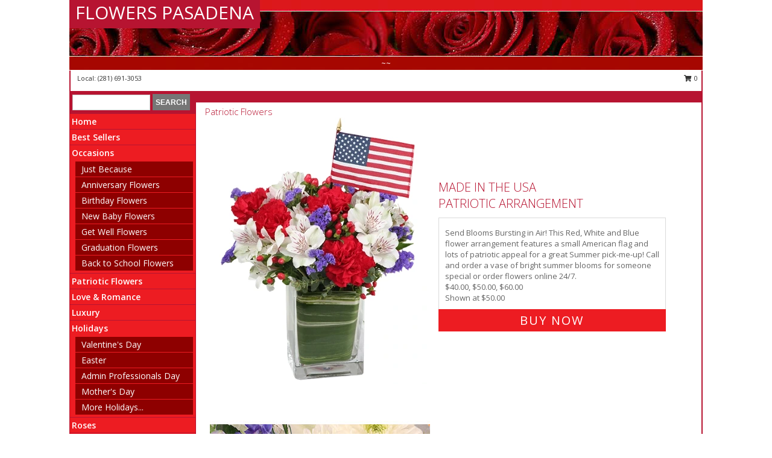

--- FILE ---
content_type: text/html; charset=UTF-8
request_url: https://www.flowerspasadenatexas.com/patriotic-flowers
body_size: 14669
content:
		<!DOCTYPE html>
		<html xmlns="http://www.w3.org/1999/xhtml" xml:lang="en" lang="en" xmlns:fb="http://www.facebook.com/2008/fbml">
		<head>
			<title>Order patriotic arrangements with FLOWERS PASADENA - Pasadena, TX</title>
            <meta http-equiv="Content-Type" content="text/html; charset=UTF-8" />
            <meta name="description" content = "Patriotic arrangements are perfect for any occasion. Whether it&amp;#039;s a patriotic holiday or just showing appreciation, send a red, white and blue flower arrangement today.


Patriotic Flowers from FLOWERS PASADENA in Pasadena, TX" />
            <meta name="keywords" content = "Patriotic Flowers, FLOWERS PASADENA, Pasadena, TX, TX, patriotic flowers, Red white and blue arrangements, veterans day" />

            <meta property="og:title" content="FLOWERS PASADENA" />
            <meta property="og:description" content="Patriotic arrangements are perfect for any occasion. Whether it&amp;#039;s a patriotic holiday or just showing appreciation, send a red, white and blue flower arrangement today.


Patriotic Flowers from FLOWERS PASADENA in Pasadena, TX" />
            <meta property="og:type" content="company" />
            <meta property="og:url" content="https://www.flowerspasadenatexas.com/patriotic-flowers" />
            <meta property="og:site_name" content="FLOWERS PASADENA" >
            <meta property="og:image" content="">
            <meta property="og:image:secure_url" content="" >
            <meta property="fb:admins" content="1379470747" />
            <meta name="viewport" content="width=device-width, initial-scale=1">
            <link rel="apple-touch-icon" href="https://cdn.myfsn.com/myfsn/images/touch-icons/apple-touch-icon.png" />
            <link rel="apple-touch-icon" sizes="120x120" href="https://cdn.myfsn.com/myfsn/images/touch-icons/apple-touch-icon-120x120.png" />
            <link rel="apple-touch-icon" sizes="152x152" href="https://cdn.myfsn.com/myfsn/images/touch-icons/apple-touch-icon-152x152.png" />
            <link rel="apple-touch-icon" sizes="167x167" href="https://cdn.myfsn.com/myfsn/images/touch-icons/apple-touch-icon-167x167.png" />
            <link rel="apple-touch-icon" sizes="180x180" href="https://cdn.myfsn.com/myfsn/images/touch-icons/apple-touch-icon-180x180.png" />
            <link rel="icon" sizes="192x192" href="https://cdn.myfsn.com/myfsn/images/touch-icons/touch-icon-192x192.png">
			<link href="https://fonts.googleapis.com/css?family=Open+Sans:300,400,600&display=swap" rel="stylesheet" media="print" onload="this.media='all'; this.onload=null;" type="text/css">
			<link href="https://cdn.myfsn.com/js/jquery/slicknav/slicknav.min.css" rel="stylesheet" media="print" onload="this.media='all'; this.onload=null;" type="text/css">
			<link href="https://cdn.myfsn.com/js/jquery/jquery-ui-1.13.1-myfsn/jquery-ui.min.css" rel="stylesheet" media="print" onload="this.media='all'; this.onload=null;" type="text/css">
			<link href="https://cdn.myfsn.com/css/myfsn/base.css?v=191" rel="stylesheet" type="text/css">
			            <link rel="stylesheet" href="https://cdnjs.cloudflare.com/ajax/libs/font-awesome/5.15.4/css/all.min.css" media="print" onload="this.media='all'; this.onload=null;" type="text/css" integrity="sha384-DyZ88mC6Up2uqS4h/KRgHuoeGwBcD4Ng9SiP4dIRy0EXTlnuz47vAwmeGwVChigm" crossorigin="anonymous">
            <link href="https://cdn.myfsn.com/css/myfsn/templates/standard/standard.css.php?v=191&color=bright-red" rel="stylesheet" type="text/css" />            <link href="https://cdn.myfsn.com/css/myfsn/stylesMobile.css.php?v=191&solidColor1=535353&solidColor2=535353&pattern=&multiColor=0&color=bright-red&template=standardTemplate" rel="stylesheet" type="text/css" media="(max-width: 974px)">

            <link rel="stylesheet" href="https://cdn.myfsn.com/js/myfsn/front-end-dist/assets/layout-classic-Cq4XolPY.css" />
<link rel="modulepreload" href="https://cdn.myfsn.com/js/myfsn/front-end-dist/assets/layout-classic-V2NgZUhd.js" />
<script type="module" src="https://cdn.myfsn.com/js/myfsn/front-end-dist/assets/layout-classic-V2NgZUhd.js"></script>

            			<link rel="canonical" href="https://www.flowerspasadenatexas.com/patriotic-flowers" />
			<script type="text/javascript" src="https://cdn.myfsn.com/js/jquery/jquery-3.6.0.min.js"></script>
                            <script type="text/javascript" src="https://cdn.myfsn.com/js/jquery/jquery-migrate-3.3.2.min.js"></script>
            
            <script defer type="text/javascript" src="https://cdn.myfsn.com/js/jquery/jquery-ui-1.13.1-myfsn/jquery-ui.min.js"></script>
            <script> jQuery.noConflict(); $j = jQuery; </script>
            <script>
                var _gaq = _gaq || [];
            </script>

			<script type="text/javascript" src="https://cdn.myfsn.com/js/jquery/slicknav/jquery.slicknav.min.js"></script>
			<script defer type="text/javascript" src="https://cdn.myfsn.com/js/myfsnProductInfo.js?v=191"></script>

        <!-- Upgraded to XHR based Google Analytics Code -->
                <script async src="https://www.googletagmanager.com/gtag/js?id=G-860D5MGE70"></script>
        <script>
            window.dataLayer = window.dataLayer || [];
            function gtag(){dataLayer.push(arguments);}
            gtag('js', new Date());

                            gtag('config', 'G-860D5MGE70');
                                gtag('config', 'G-EMLZ5PGJB1');
                        </script>
                    <script>
				function toggleHolidays(){
					$j(".hiddenHoliday").toggle();
				}
				
				function ping_url(a) {
					try { $j.ajax({ url: a, type: 'POST' }); }
					catch(ex) { }
					return true;
				}
				
				$j(function(){
					$j(".cartCount").append($j(".shoppingCartLink>a").text());
				});

			</script>
            <script type="text/javascript">
    (function(c,l,a,r,i,t,y){
        c[a]=c[a]||function(){(c[a].q=c[a].q||[]).push(arguments)};
        t=l.createElement(r);t.async=1;t.src="https://www.clarity.ms/tag/"+i;
        y=l.getElementsByTagName(r)[0];y.parentNode.insertBefore(t,y);
    })(window, document, "clarity", "script", "mmpujx64gs");
</script>            <script type="application/ld+json">{"@context":"https:\/\/schema.org","@type":"LocalBusiness","@id":"https:\/\/www.flowerspasadenatexas.com","name":"FLOWERS PASADENA","telephone":"2816913053","email":"btxmink@gmail.com","url":"https:\/\/www.flowerspasadenatexas.com","priceRange":"35 - 700","address":{"@type":"PostalAddress","addressLocality":"Pasadena","addressRegion":"TX","postalCode":"77501","addressCountry":"USA"},"image":"https:\/\/cdn.atwilltech.com\/myfsn\/images\/touch-icons\/touch-icon-192x192.png","openingHoursSpecification":[{"@type":"OpeningHoursSpecification","dayOfWeek":"Monday","opens":"09:00:00","closes":"16:00:00"},{"@type":"OpeningHoursSpecification","dayOfWeek":"Tuesday","opens":"09:00:00","closes":"16:00:00"},{"@type":"OpeningHoursSpecification","dayOfWeek":"Wednesday","opens":"09:00:00","closes":"16:00:00"},{"@type":"OpeningHoursSpecification","dayOfWeek":"Thursday","opens":"09:00:00","closes":"16:00:00"},{"@type":"OpeningHoursSpecification","dayOfWeek":"Friday","opens":"09:00:00","closes":"16:00:00"},{"@type":"OpeningHoursSpecification","dayOfWeek":"Saturday","opens":"09:00:00","closes":"12:00:00"},{"@type":"OpeningHoursSpecification","dayOfWeek":"Sunday","opens":"00:00","closes":"00:00"}],"specialOpeningHoursSpecification":[],"areaServed":{"@type":"Place","name":["Channelview","Deer Park","Friendswood","Galena Park","Houston","La Porte","League City","Pasadena","Pearland","South Houston","Webster"]}}</script>            <script type="application/ld+json">{"@context":"https:\/\/schema.org","@type":"Service","serviceType":"Website Only","provider":{"@type":"LocalBusiness","@id":"https:\/\/www.flowerspasadenatexas.com"}}</script>            <script type="application/ld+json">{"@context":"https:\/\/schema.org","@type":"BreadcrumbList","name":"Site Map","itemListElement":[{"@type":"ListItem","position":1,"item":{"name":"Home","@id":"https:\/\/www.flowerspasadenatexas.com\/"}},{"@type":"ListItem","position":2,"item":{"name":"Best Sellers","@id":"https:\/\/www.flowerspasadenatexas.com\/best-sellers.php"}},{"@type":"ListItem","position":3,"item":{"name":"Occasions","@id":"https:\/\/www.flowerspasadenatexas.com\/all_occasions.php"}},{"@type":"ListItem","position":4,"item":{"name":"Just Because","@id":"https:\/\/www.flowerspasadenatexas.com\/any_occasion.php"}},{"@type":"ListItem","position":5,"item":{"name":"Anniversary Flowers","@id":"https:\/\/www.flowerspasadenatexas.com\/anniversary.php"}},{"@type":"ListItem","position":6,"item":{"name":"Birthday Flowers","@id":"https:\/\/www.flowerspasadenatexas.com\/birthday.php"}},{"@type":"ListItem","position":7,"item":{"name":"New Baby Flowers","@id":"https:\/\/www.flowerspasadenatexas.com\/new_baby.php"}},{"@type":"ListItem","position":8,"item":{"name":"Get Well Flowers","@id":"https:\/\/www.flowerspasadenatexas.com\/get_well.php"}},{"@type":"ListItem","position":9,"item":{"name":"Graduation Flowers","@id":"https:\/\/www.flowerspasadenatexas.com\/graduation-flowers"}},{"@type":"ListItem","position":10,"item":{"name":"Back to School Flowers","@id":"https:\/\/www.flowerspasadenatexas.com\/back-to-school-flowers"}},{"@type":"ListItem","position":11,"item":{"name":"Patriotic Flowers","@id":"https:\/\/www.flowerspasadenatexas.com\/patriotic-flowers"}},{"@type":"ListItem","position":12,"item":{"name":"Love & Romance","@id":"https:\/\/www.flowerspasadenatexas.com\/love-romance"}},{"@type":"ListItem","position":13,"item":{"name":"Luxury","@id":"https:\/\/www.flowerspasadenatexas.com\/luxury"}},{"@type":"ListItem","position":14,"item":{"name":"Holidays","@id":"https:\/\/www.flowerspasadenatexas.com\/holidays.php"}},{"@type":"ListItem","position":15,"item":{"name":"Valentine's Day","@id":"https:\/\/www.flowerspasadenatexas.com\/valentines-day-flowers.php"}},{"@type":"ListItem","position":16,"item":{"name":"Easter","@id":"https:\/\/www.flowerspasadenatexas.com\/easter-flowers.php"}},{"@type":"ListItem","position":17,"item":{"name":"Admin Professionals Day","@id":"https:\/\/www.flowerspasadenatexas.com\/admin-professionals-day-flowers.php"}},{"@type":"ListItem","position":18,"item":{"name":"Mother's Day","@id":"https:\/\/www.flowerspasadenatexas.com\/mothers-day-flowers.php"}},{"@type":"ListItem","position":19,"item":{"name":"Father's Day","@id":"https:\/\/www.flowerspasadenatexas.com\/fathers-day-flowers.php"}},{"@type":"ListItem","position":20,"item":{"name":"Rosh Hashanah","@id":"https:\/\/www.flowerspasadenatexas.com\/rosh-hashanah.php"}},{"@type":"ListItem","position":21,"item":{"name":"Grandparents Day","@id":"https:\/\/www.flowerspasadenatexas.com\/grandparents-day-flowers.php"}},{"@type":"ListItem","position":22,"item":{"name":"Thanksgiving (CAN)","@id":"https:\/\/www.flowerspasadenatexas.com\/thanksgiving-flowers-can.php"}},{"@type":"ListItem","position":23,"item":{"name":"National Boss Day","@id":"https:\/\/www.flowerspasadenatexas.com\/national-boss-day"}},{"@type":"ListItem","position":24,"item":{"name":"Sweetest Day","@id":"https:\/\/www.flowerspasadenatexas.com\/holidays.php\/sweetest-day"}},{"@type":"ListItem","position":25,"item":{"name":"Halloween","@id":"https:\/\/www.flowerspasadenatexas.com\/halloween-flowers.php"}},{"@type":"ListItem","position":26,"item":{"name":"Thanksgiving (USA)","@id":"https:\/\/www.flowerspasadenatexas.com\/thanksgiving-flowers-usa.php"}},{"@type":"ListItem","position":27,"item":{"name":"Christmas","@id":"https:\/\/www.flowerspasadenatexas.com\/christmas-flowers.php"}},{"@type":"ListItem","position":28,"item":{"name":"Roses","@id":"https:\/\/www.flowerspasadenatexas.com\/roses.php"}},{"@type":"ListItem","position":29,"item":{"name":"Sympathy Flowers","@id":"https:\/\/www.flowerspasadenatexas.com\/sympathy-flowers"}},{"@type":"ListItem","position":30,"item":{"name":"Funeral Flowers","@id":"https:\/\/www.flowerspasadenatexas.com\/sympathy.php"}},{"@type":"ListItem","position":31,"item":{"name":"Cremation and Memorial","@id":"https:\/\/www.flowerspasadenatexas.com\/sympathy-flowers\/cremation-and-memorial"}},{"@type":"ListItem","position":32,"item":{"name":"Casket Flowers","@id":"https:\/\/www.flowerspasadenatexas.com\/sympathy-flowers\/casket-flowers"}},{"@type":"ListItem","position":33,"item":{"name":"Standing Sprays & Wreaths","@id":"https:\/\/www.flowerspasadenatexas.com\/sympathy-flowers\/standing-sprays"}},{"@type":"ListItem","position":34,"item":{"name":"Sympathy Arrangements","@id":"https:\/\/www.flowerspasadenatexas.com\/sympathy-flowers\/sympathy-arrangements"}},{"@type":"ListItem","position":35,"item":{"name":"For The Home","@id":"https:\/\/www.flowerspasadenatexas.com\/sympathy-flowers\/for-the-home"}},{"@type":"ListItem","position":36,"item":{"name":"Plants","@id":"https:\/\/www.flowerspasadenatexas.com\/plants.php"}},{"@type":"ListItem","position":37,"item":{"name":"Seasonal","@id":"https:\/\/www.flowerspasadenatexas.com\/seasonal.php"}},{"@type":"ListItem","position":38,"item":{"name":"Winter Flowers","@id":"https:\/\/www.flowerspasadenatexas.com\/winter-flowers.php"}},{"@type":"ListItem","position":39,"item":{"name":"Spring Flowers","@id":"https:\/\/www.flowerspasadenatexas.com\/spring-flowers.php"}},{"@type":"ListItem","position":40,"item":{"name":"Summer Flowers","@id":"https:\/\/www.flowerspasadenatexas.com\/summer-flowers.php"}},{"@type":"ListItem","position":41,"item":{"name":"Fall Flowers","@id":"https:\/\/www.flowerspasadenatexas.com\/fall-flowers.php"}},{"@type":"ListItem","position":42,"item":{"name":"Modern\/Tropical Designs","@id":"https:\/\/www.flowerspasadenatexas.com\/high-styles"}},{"@type":"ListItem","position":43,"item":{"name":"Wedding Flowers","@id":"https:\/\/www.flowerspasadenatexas.com\/wedding-flowers"}},{"@type":"ListItem","position":44,"item":{"name":"Wedding Bouquets","@id":"https:\/\/www.flowerspasadenatexas.com\/wedding-bouquets"}},{"@type":"ListItem","position":45,"item":{"name":"Wedding Party Flowers","@id":"https:\/\/www.flowerspasadenatexas.com\/wedding-party-flowers"}},{"@type":"ListItem","position":46,"item":{"name":"Ceremony Flowers","@id":"https:\/\/www.flowerspasadenatexas.com\/ceremony-flowers"}},{"@type":"ListItem","position":47,"item":{"name":"Reception Flowers","@id":"https:\/\/www.flowerspasadenatexas.com\/reception-flowers"}},{"@type":"ListItem","position":48,"item":{"name":"Prom Flowers","@id":"https:\/\/www.flowerspasadenatexas.com\/prom-flowers"}},{"@type":"ListItem","position":49,"item":{"name":"Corsages","@id":"https:\/\/www.flowerspasadenatexas.com\/prom-flowers\/corsages"}},{"@type":"ListItem","position":50,"item":{"name":"Boutonnieres","@id":"https:\/\/www.flowerspasadenatexas.com\/prom-flowers\/boutonnieres"}},{"@type":"ListItem","position":51,"item":{"name":"Hairpieces & Handheld Bouquets","@id":"https:\/\/www.flowerspasadenatexas.com\/prom-flowers\/hairpieces-handheld-bouquets"}},{"@type":"ListItem","position":52,"item":{"name":"En Espa\u00f1ol","@id":"https:\/\/www.flowerspasadenatexas.com\/en-espanol.php"}},{"@type":"ListItem","position":53,"item":{"name":"About Us","@id":"https:\/\/www.flowerspasadenatexas.com\/about_us.php"}},{"@type":"ListItem","position":54,"item":{"name":"Reviews","@id":"https:\/\/www.flowerspasadenatexas.com\/reviews.php"}},{"@type":"ListItem","position":55,"item":{"name":"Custom Orders","@id":"https:\/\/www.flowerspasadenatexas.com\/custom_orders.php"}},{"@type":"ListItem","position":56,"item":{"name":"Special Offers","@id":"https:\/\/www.flowerspasadenatexas.com\/special_offers.php"}},{"@type":"ListItem","position":57,"item":{"name":"Contact Us","@id":"https:\/\/www.flowerspasadenatexas.com\/contact_us.php"}},{"@type":"ListItem","position":58,"item":{"name":"Flower Delivery","@id":"https:\/\/www.flowerspasadenatexas.com\/flower-delivery.php"}},{"@type":"ListItem","position":59,"item":{"name":"Funeral Home Flower Delivery","@id":"https:\/\/www.flowerspasadenatexas.com\/funeral-home-delivery.php"}},{"@type":"ListItem","position":60,"item":{"name":"Hospital Flower Delivery","@id":"https:\/\/www.flowerspasadenatexas.com\/hospital-delivery.php"}},{"@type":"ListItem","position":61,"item":{"name":"Site Map","@id":"https:\/\/www.flowerspasadenatexas.com\/site_map.php"}},{"@type":"ListItem","position":62,"item":{"name":"COVID-19-Update","@id":"https:\/\/www.flowerspasadenatexas.com\/covid-19-update"}},{"@type":"ListItem","position":63,"item":{"name":"Pricing & Substitution Policy","@id":"https:\/\/www.flowerspasadenatexas.com\/pricing-substitution-policy"}}]}</script>		</head>
		<body>
        		<div id="wrapper" class="js-nav-popover-boundary">
        <button onclick="window.location.href='#content'" class="skip-link">Skip to Main Content</button>
		<div style="font-size:22px;padding-top:1rem;display:none;" class='topMobileLink topMobileLeft'>
			<a style="text-decoration:none;display:block; height:45px;" onclick="return ping_url('/request/trackPhoneClick.php?clientId=650664&number=2816913053');" href="tel:+1-281-691-3053">
				<span style="vertical-align: middle;" class="fas fa-mobile fa-2x"></span>
					<span>(281) 691-3053</span>
			</a>
		</div>
		<div style="font-size:22px;padding-top:1rem;display:none;" class='topMobileLink topMobileRight'>
			<a href="#" onclick="$j('.shoppingCartLink').submit()" role="button" class='hoverLink' aria-label="View Items in Cart" style='font-weight: normal;
				text-decoration: none; font-size:22px;display:block; height:45px;'>
				<span style='padding-right:15px;' class='fa fa-shopping-cart fa-lg' aria-hidden='true'></span>
                <span class='cartCount' style='text-transform: none;'></span>
            </a>
		</div>
        <header><div class='socHeaderMsg'></div>		<div id="header">
			<div id="flowershopInfo">
				<div id="infoText">
					<h1 id="title"><a tabindex="1" href="https://www.flowerspasadenatexas.com">FLOWERS PASADENA</a></h1>
				</div>
			</div>
			<div id="tagline">~~</div>
		</div>	<div style="clear:both"></div>
		<div id="address">
		            <div style="float: right">
                <form class="shoppingCartLink" action="https://www.flowerspasadenatexas.com/Shopping_Cart.php" method="post" style="display:inline-block;">
                <input type="hidden" name="cartId" value="">
                <input type="hidden" name="sessionId" value="">
                <input type="hidden" name="shop_id" value="2816913053">
                <input type="hidden" name="order_src" value="">
                <input type="hidden" name="url_promo" value="">
                    <a href="#" class="shoppingCartText" onclick="$j('.shoppingCartLink').submit()" role="button" aria-label="View Items in Cart">
                    <span class="fa fa-shopping-cart fa-fw" aria-hidden="true"></span>
                    0                    </a>
                </form>
            </div>
                    <div style="float:left;">
                        <span>&nbsp Local: </span>        <a  class="phoneNumberLink" href='tel: +1-281-691-3053' aria-label="Call local number: +1-281-691-3053"
            onclick="return ping_url('/request/trackPhoneClick.php?clientId=650664&number=2816913053');" >
            (281) 691-3053        </a>
                    </div>
				<div style="clear:both"></div>
		</div>
		<div style="clear:both"></div>
		</header>			<div class="contentNavWrapper">
			<div id="navigation">
								<div class="navSearch">
										<form action="https://www.flowerspasadenatexas.com/search_site.php" method="get" role="search" aria-label="Product">
						<input type="text" class="myFSNSearch" aria-label="Product Search" title='Product Search' name="myFSNSearch" value="" >
						<input type="submit" value="SEARCH">
					</form>
									</div>
								<div style="clear:both"></div>
                <nav aria-label="Site">
                    <ul id="mainMenu">
                    <li class="hideForFull">
                        <a class='mobileDialogLink' onclick="return ping_url('/request/trackPhoneClick.php?clientId=650664&number=2816913053');" href="tel:+1-281-691-3053">
                            <span style="vertical-align: middle;" class="fas fa-mobile fa-2x"></span>
                            <span>(281) 691-3053</span>
                        </a>
                    </li>
                    <li class="hideForFull">
                        <div class="mobileNavSearch">
                                                        <form id="mobileSearchForm" action="https://www.flowerspasadenatexas.com/search_site.php" method="get" role="search" aria-label="Product">
                                <input type="text" title='Product Search' aria-label="Product Search" class="myFSNSearch" name="myFSNSearch">
                                <img style="width:32px;display:inline-block;vertical-align:middle;cursor:pointer" src="https://cdn.myfsn.com/myfsn/images/mag-glass.png" alt="search" onclick="$j('#mobileSearchForm').submit()">
                            </form>
                                                    </div>
                    </li>

                    <li><a href="https://www.flowerspasadenatexas.com/" title="Home" style="text-decoration: none;">Home</a></li><li><a href="https://www.flowerspasadenatexas.com/best-sellers.php" title="Best Sellers" style="text-decoration: none;">Best Sellers</a></li><li><a href="https://www.flowerspasadenatexas.com/all_occasions.php" title="Occasions" style="text-decoration: none;">Occasions</a><ul><li><a href="https://www.flowerspasadenatexas.com/any_occasion.php" title="Just Because">Just Because</a></li>
<li><a href="https://www.flowerspasadenatexas.com/anniversary.php" title="Anniversary Flowers">Anniversary Flowers</a></li>
<li><a href="https://www.flowerspasadenatexas.com/birthday.php" title="Birthday Flowers">Birthday Flowers</a></li>
<li><a href="https://www.flowerspasadenatexas.com/new_baby.php" title="New Baby Flowers">New Baby Flowers</a></li>
<li><a href="https://www.flowerspasadenatexas.com/get_well.php" title="Get Well Flowers">Get Well Flowers</a></li>
<li><a href="https://www.flowerspasadenatexas.com/graduation-flowers" title="Graduation Flowers">Graduation Flowers</a></li>
<li><a href="https://www.flowerspasadenatexas.com/back-to-school-flowers" title="Back to School Flowers">Back to School Flowers</a></li>
</ul></li><li><a href="https://www.flowerspasadenatexas.com/patriotic-flowers" title="Patriotic Flowers" style="text-decoration: none;">Patriotic Flowers</a></li><li><a href="https://www.flowerspasadenatexas.com/love-romance" title="Love & Romance" style="text-decoration: none;">Love & Romance</a></li><li><a href="https://www.flowerspasadenatexas.com/luxury" title="Luxury" style="text-decoration: none;">Luxury</a></li><li><a href="https://www.flowerspasadenatexas.com/holidays.php" title="Holidays" style="text-decoration: none;">Holidays</a><ul><li><a href="https://www.flowerspasadenatexas.com/valentines-day-flowers.php" title="Valentine's Day">Valentine's Day</a></li>
<li><a href="https://www.flowerspasadenatexas.com/easter-flowers.php" title="Easter">Easter</a></li>
<li><a href="https://www.flowerspasadenatexas.com/admin-professionals-day-flowers.php" title="Admin Professionals Day">Admin Professionals Day</a></li>
<li><a href="https://www.flowerspasadenatexas.com/mothers-day-flowers.php" title="Mother's Day">Mother's Day</a></li>
<li><a role='button' name='holidays' href='javascript:' onclick='toggleHolidays()' title="Holidays">More Holidays...</a></li>
<li class="hiddenHoliday"><a href="https://www.flowerspasadenatexas.com/fathers-day-flowers.php"  title="Father's Day">Father's Day</a></li>
<li class="hiddenHoliday"><a href="https://www.flowerspasadenatexas.com/rosh-hashanah.php"  title="Rosh Hashanah">Rosh Hashanah</a></li>
<li class="hiddenHoliday"><a href="https://www.flowerspasadenatexas.com/grandparents-day-flowers.php"  title="Grandparents Day">Grandparents Day</a></li>
<li class="hiddenHoliday"><a href="https://www.flowerspasadenatexas.com/thanksgiving-flowers-can.php"  title="Thanksgiving (CAN)">Thanksgiving (CAN)</a></li>
<li class="hiddenHoliday"><a href="https://www.flowerspasadenatexas.com/national-boss-day"  title="National Boss Day">National Boss Day</a></li>
<li class="hiddenHoliday"><a href="https://www.flowerspasadenatexas.com/holidays.php/sweetest-day"  title="Sweetest Day">Sweetest Day</a></li>
<li class="hiddenHoliday"><a href="https://www.flowerspasadenatexas.com/halloween-flowers.php"  title="Halloween">Halloween</a></li>
<li class="hiddenHoliday"><a href="https://www.flowerspasadenatexas.com/thanksgiving-flowers-usa.php"  title="Thanksgiving (USA)">Thanksgiving (USA)</a></li>
<li class="hiddenHoliday"><a href="https://www.flowerspasadenatexas.com/christmas-flowers.php"  title="Christmas">Christmas</a></li>
</ul></li><li><a href="https://www.flowerspasadenatexas.com/roses.php" title="Roses" style="text-decoration: none;">Roses</a></li><li><a href="https://www.flowerspasadenatexas.com/sympathy-flowers" title="Sympathy Flowers" style="text-decoration: none;">Sympathy Flowers</a><ul><li><a href="https://www.flowerspasadenatexas.com/sympathy.php" title="Funeral Flowers">Funeral Flowers</a></li>
<li><a href="https://www.flowerspasadenatexas.com/sympathy-flowers/cremation-and-memorial" title="Cremation and Memorial">Cremation and Memorial</a></li>
<li><a href="https://www.flowerspasadenatexas.com/sympathy-flowers/casket-flowers" title="Casket Flowers">Casket Flowers</a></li>
<li><a href="https://www.flowerspasadenatexas.com/sympathy-flowers/standing-sprays" title="Standing Sprays & Wreaths">Standing Sprays & Wreaths</a></li>
<li><a href="https://www.flowerspasadenatexas.com/sympathy-flowers/sympathy-arrangements" title="Sympathy Arrangements">Sympathy Arrangements</a></li>
<li><a href="https://www.flowerspasadenatexas.com/sympathy-flowers/for-the-home" title="For The Home">For The Home</a></li>
</ul></li><li><a href="https://www.flowerspasadenatexas.com/plants.php" title="Plants" style="text-decoration: none;">Plants</a></li><li><a href="https://www.flowerspasadenatexas.com/seasonal.php" title="Seasonal" style="text-decoration: none;">Seasonal</a><ul><li><a href="https://www.flowerspasadenatexas.com/winter-flowers.php" title="Winter Flowers">Winter Flowers</a></li>
<li><a href="https://www.flowerspasadenatexas.com/spring-flowers.php" title="Spring Flowers">Spring Flowers</a></li>
<li><a href="https://www.flowerspasadenatexas.com/summer-flowers.php" title="Summer Flowers">Summer Flowers</a></li>
<li><a href="https://www.flowerspasadenatexas.com/fall-flowers.php" title="Fall Flowers">Fall Flowers</a></li>
</ul></li><li><a href="https://www.flowerspasadenatexas.com/high-styles" title="Modern/Tropical Designs" style="text-decoration: none;">Modern/Tropical Designs</a></li><li><a href="https://www.flowerspasadenatexas.com/wedding-flowers" title="Wedding Flowers" style="text-decoration: none;">Wedding Flowers</a></li><li><a href="https://www.flowerspasadenatexas.com/wedding-bouquets" title="Wedding Bouquets" style="text-decoration: none;">Wedding Bouquets</a></li><li><a href="https://www.flowerspasadenatexas.com/wedding-party-flowers" title="Wedding Party Flowers" style="text-decoration: none;">Wedding Party Flowers</a></li><li><a href="https://www.flowerspasadenatexas.com/ceremony-flowers" title="Ceremony Flowers" style="text-decoration: none;">Ceremony Flowers</a></li><li><a href="https://www.flowerspasadenatexas.com/reception-flowers" title="Reception Flowers" style="text-decoration: none;">Reception Flowers</a></li><li><a href="https://www.flowerspasadenatexas.com/prom-flowers" title="Prom Flowers" style="text-decoration: none;">Prom Flowers</a><ul><li><a href="https://www.flowerspasadenatexas.com/prom-flowers/corsages" title="Corsages">Corsages</a></li>
<li><a href="https://www.flowerspasadenatexas.com/prom-flowers/boutonnieres" title="Boutonnieres">Boutonnieres</a></li>
<li><a href="https://www.flowerspasadenatexas.com/prom-flowers/hairpieces-handheld-bouquets" title="Hairpieces & Handheld Bouquets">Hairpieces & Handheld Bouquets</a></li>
</ul></li><li><a href="https://www.flowerspasadenatexas.com/en-espanol.php" title="En Español" style="text-decoration: none;">En Español</a></li><li><a href="https://www.flowerspasadenatexas.com/about_us.php" title="About Us" style="text-decoration: none;">About Us</a></li><li><a href="https://www.flowerspasadenatexas.com/custom_orders.php" title="Custom Orders" style="text-decoration: none;">Custom Orders</a></li><li><a href="https://www.flowerspasadenatexas.com/covid-19-update" title="COVID-19-Update" style="text-decoration: none;">COVID-19-Update</a></li><li><a href="https://www.flowerspasadenatexas.com/pricing-substitution-policy" title="Pricing & Substitution Policy" style="text-decoration: none;">Pricing & Substitution Policy</a></li>                    </ul>
                </nav>
			<div style='margin-top:10px;margin-bottom:10px'></div></div><br>    <style>
        .visually-hidden:not(:focus):not(:active) {
            border: 0;
            clip: rect(0, 0, 0, 0);
            height: 1px;
            margin: -1px;
            overflow: hidden;
            padding: 0;
            position: absolute;
            white-space: nowrap;
            width: 1px;
        }
    </style>
    <main id="content">
        <div id="pageTitle">Patriotic Flowers</div>

        <section aria-label="Product Set" class="productWrapper"><h2 class="visually-hidden">Product Set</h2><div style="text-align: center"><script type="application/ld+json">{"@context":"https:\/\/schema.org","@type":"Product","name":"MADE IN THE USA","brand":{"@type":"Brand","name":"FLOWERS PASADENA"},"image":"https:\/\/cdn.myfsn.com\/flowerdatabase\/m\/made-in-the-usa-patriotic-arrangement.300.webp","description":"Send Blooms Bursting in Air! This Red, White and Blue flower arrangement features a small American flag and lots of patriotic appeal for a great Summer pick-me-up! Call and order a vase of bright summer blooms for someone special or order flowers online 24\/7.","mpn":"VA0082011","sku":"VA0082011","offers":[{"@type":"AggregateOffer","lowPrice":"40.00","highPrice":"60.00","priceCurrency":"USD","offerCount":"1"},{"@type":"Offer","price":"40.00","url":"60.00","priceCurrency":"USD","availability":"https:\/\/schema.org\/InStock","priceValidUntil":"2100-12-31"}]}</script>                <!-- Begin Feature -->
                                <div style="clear:both"></div>
                <div class="feature">
                    <a href="https://www.flowerspasadenatexas.com/product/va0082011/made-in-the-usa" aria-label="View Made In The USA Patriotic Arrangement Info">
                        <div class="premiumFeatureFrame" style="position:relative;"><img
                                    src="https://cdn.myfsn.com/flowerdatabase/m/made-in-the-usa-patriotic-arrangement.365.webp"
                                                                            width="365"
                                        height="442"
                                                                        alt="Made In The USA Patriotic Arrangement in Pasadena, TX | FLOWERS PASADENA"
                                    title="Made In The USA Patriotic Arrangement in Pasadena, TX | FLOWERS PASADENA"/>
                        </div>
                    </a>
                    <script type="application/ld+json">{"@context":"https:\/\/schema.org","@type":"Product","name":"MADE IN THE USA","brand":{"@type":"Brand","name":"FLOWERS PASADENA"},"image":"https:\/\/cdn.myfsn.com\/flowerdatabase\/m\/made-in-the-usa-patriotic-arrangement.300.webp","description":"Send Blooms Bursting in Air! This Red, White and Blue flower arrangement features a small American flag and lots of patriotic appeal for a great Summer pick-me-up! Call and order a vase of bright summer blooms for someone special or order flowers online 24\/7.","mpn":"VA0082011","sku":"VA0082011","offers":[{"@type":"AggregateOffer","lowPrice":"40.00","highPrice":"60.00","priceCurrency":"USD","offerCount":"1"},{"@type":"Offer","price":"40.00","url":"60.00","priceCurrency":"USD","availability":"https:\/\/schema.org\/InStock","priceValidUntil":"2100-12-31"}]}</script>                    <div class="productInfo" style="z-index:2">
                        <div role="heading" aria-level="3" aria-label="Featured Product: Made In The USA Patriotic Arrangement">
                            <div class="title"
                                 style="margin-bottom: 0;">Made In The USA</div>
                            <div class="title" style="margin-top: 0;">Patriotic Arrangement</div>
                        </div>

                        <div class="featuredText">Send Blooms Bursting in Air! This Red, White and Blue flower arrangement features a small American flag and lots of patriotic appeal for a great Summer pick-me-up! Call and order a vase of bright summer blooms for someone special or order flowers online 24/7.                                                            <div style="text-align:left">
                                    <span class='priceString'>$40.00, $50.00, $60.00<br/>Shown at $50.00</span>                                </div>
                                                    </div>
                        <div class="mobileFeature">
                                                        <span class="shownAtString">Shown at $50.00                            </span>
                                                        <div class="mobileFeatureUrgeToBuy">
                                                        </div>
                        </div>
                        <div class="button" style="z-index:0">
                                                            <a class="featureButton adaOnHoverFeatureBackgroundColor adaButtonTextColor"
                                   style="outline-offset: -10px;"
                                   aria-label="Buy Made In The USA Patriotic Arrangement for $50.00"
                                   href="https://www.flowerspasadenatexas.com/Add_Product.php?strPhotoID=VA0082011&amp;price_selected=2&amp;page_id=1058">Buy Now</a>
                                                        </div>
                    </div>
                </div>
            <script type="application/ld+json">{"@context":"https:\/\/schema.org","@type":"Product","name":"PATRIOTIC ARRANGEMENT","brand":{"@type":"Brand","name":"FLOWERS PASADENA"},"image":"https:\/\/cdn.myfsn.com\/flowerdatabase\/p\/patriotic-arrangement-designers-choice-DC3010321.300.jpg","description":"These beautiful flowers are sure to bring fireworks to any celebration! Our designers will create something that embodies the pride and joy of the American spirit. Let freedom ring and send flowers to the brave military hero in your life or get these patriotic flowers for yourself!","mpn":"DC3010321","sku":"DC3010321","offers":[{"@type":"AggregateOffer","lowPrice":"65.00","highPrice":"85.00","priceCurrency":"USD","offerCount":"1"},{"@type":"Offer","price":"65.00","url":"85.00","priceCurrency":"USD","availability":"https:\/\/schema.org\/InStock","priceValidUntil":"2100-12-31"}]}</script>                <!-- Begin Feature -->
                                <div style="clear:both"></div>
                <div class="feature">
                    <a href="https://www.flowerspasadenatexas.com/product/dc3010321/patriotic-arrangement" aria-label="View Patriotic Arrangement Designer&#039;s Choice Info">
                        <div class="premiumFeatureFrame" style="position:relative;"><img
                                    src="https://cdn.myfsn.com/flowerdatabase/p/patriotic-arrangement-designers-choice-DC3010321.365.jpg"
                                                                            width="365"
                                        height="442"
                                                                        alt="Patriotic Arrangement Designer&#039;s Choice in Pasadena, TX | FLOWERS PASADENA"
                                    title="Patriotic Arrangement Designer&#039;s Choice in Pasadena, TX | FLOWERS PASADENA"/>
                        </div>
                    </a>
                    <script type="application/ld+json">{"@context":"https:\/\/schema.org","@type":"Product","name":"PATRIOTIC ARRANGEMENT","brand":{"@type":"Brand","name":"FLOWERS PASADENA"},"image":"https:\/\/cdn.myfsn.com\/flowerdatabase\/p\/patriotic-arrangement-designers-choice-DC3010321.300.jpg","description":"These beautiful flowers are sure to bring fireworks to any celebration! Our designers will create something that embodies the pride and joy of the American spirit. Let freedom ring and send flowers to the brave military hero in your life or get these patriotic flowers for yourself!","mpn":"DC3010321","sku":"DC3010321","offers":[{"@type":"AggregateOffer","lowPrice":"65.00","highPrice":"85.00","priceCurrency":"USD","offerCount":"1"},{"@type":"Offer","price":"65.00","url":"85.00","priceCurrency":"USD","availability":"https:\/\/schema.org\/InStock","priceValidUntil":"2100-12-31"}]}</script>                    <div class="productInfo" style="z-index:2">
                        <div role="heading" aria-level="3" aria-label="Featured Product: Patriotic Arrangement Designer&#039;s Choice">
                            <div class="title"
                                 style="margin-bottom: 0;">Patriotic Arrangement</div>
                            <div class="title" style="margin-top: 0;">Designer's Choice</div>
                        </div>

                        <div class="featuredText">These beautiful flowers are sure to bring fireworks to any celebration! Our designers will create something that embodies the pride and joy of the American spirit. Let freedom ring and send flowers to the brave military hero in your life or get these patriotic flowers for yourself!                                                            <div style="text-align:left">
                                    <span class='priceString'>$65.00, $75.00, $85.00<br/>Shown at $75.00</span>                                </div>
                                                    </div>
                        <div class="mobileFeature">
                                                        <span class="shownAtString">Shown at $75.00                            </span>
                                                        <div class="mobileFeatureUrgeToBuy">
                                                        </div>
                        </div>
                        <div class="button" style="z-index:0">
                                                            <a class="featureButton adaOnHoverFeatureBackgroundColor adaButtonTextColor"
                                   style="outline-offset: -10px;"
                                   aria-label="Buy Patriotic Arrangement Designer&#039;s Choice for $75.00"
                                   href="https://www.flowerspasadenatexas.com/Add_Product.php?strPhotoID=DC3010321&amp;price_selected=2&amp;page_id=1058">Buy Now</a>
                                                        </div>
                    </div>
                </div>
            <script type="application/ld+json">{"@context":"https:\/\/schema.org","@type":"Product","name":"RED, WHITE & BEAUTIFUL","brand":{"@type":"Brand","name":"FLOWERS PASADENA"},"image":"https:\/\/cdn.myfsn.com\/flowerdatabase\/r\/red-white-beautiful-bouquet-of-flowers.300.webp","description":"Center your picnic table this Memorial Day or 4th of July with dazzling patriotic beauty with the Red, White, &amp; Beautiful vased arrangement. This arrangement is perfect for a centerpiece, or just to spread some patriotism this summer. Vibrant red gerbera daisies stand out against white alstromeria and shooting blue delphinium embodying the spirit of a true American patriot.  ","mpn":"VA0092011","sku":"VA0092011","offers":[{"@type":"AggregateOffer","lowPrice":"65.00","highPrice":"90.00","priceCurrency":"USD","offerCount":"1"},{"@type":"Offer","price":"65.00","url":"90.00","priceCurrency":"USD","availability":"https:\/\/schema.org\/InStock","priceValidUntil":"2100-12-31"}]}</script>
            <div class="product_new productExtraLarge">
                <div class="prodImageContainerXL">
                    <a href="https://www.flowerspasadenatexas.com/product/va0092011/red-white--beautiful" aria-label="View Red, White &amp; Beautiful Bouquet of Flowers Info">
                        <img class="productImageExtraLarge"
                                                    width="300"
                            height="363"
                                                src="https://cdn.myfsn.com/flowerdatabase/r/red-white-beautiful-bouquet-of-flowers.300.webp"
                        alt="Red, White &amp; Beautiful Bouquet of Flowers"
                        />
                    </a>
                </div>
                <div class="productSubImageText">
                                        <div class='namePriceString'>
                        <span role="heading" aria-level="3" aria-label="RED, WHITE &AMP; BEAUTIFUL BOUQUET OF FLOWERS"
                              style='text-align: left;float: left;text-overflow: ellipsis;
                                width: 67%; white-space: nowrap; overflow: hidden'>RED, WHITE & BEAUTIFUL</span>
                        <span style='float: right;text-align: right; width:33%;'> $75.00</span>
                    </div>
                    <div style='clear: both'></div>
                    </div>
                    
                <div class="buttonSection adaOnHoverBackgroundColor">
                    <div style="display: inline-block; text-align: center; height: 100%">
                        <div class="button" style="display: inline-block; font-size: 16px; width: 100%; height: 100%;">
                                                            <a style="height: 100%; width: 100%" class="prodButton adaButtonTextColor" title="Buy Now"
                                   href="https://www.flowerspasadenatexas.com/Add_Product.php?strPhotoID=VA0092011&amp;price_selected=2&amp;page_id=1058"
                                   aria-label="Buy RED, WHITE &amp; BEAUTIFUL Now for  $75.00">
                                    Buy Now                                </a>
                                                        </div>
                    </div>
                </div>
            </div>
            <script type="application/ld+json">{"@context":"https:\/\/schema.org","@type":"Product","name":"CRIMSON & IVORY","brand":{"@type":"Brand","name":"FLOWERS PASADENA"},"image":"https:\/\/cdn.myfsn.com\/flowerdatabase\/c\/crimson-ivory-basket-arrangement-CH05319.300.jpg","description":"For your next holiday soiree, make Crimson &amp; Ivory the talk of the party! This stunning basket is bursting with cheerful red roses, happy gerberas, delicate white stock and hydrangea, and festive seasonal greens. This fresh arrangement is sure to bring life to your home this holiday season!","mpn":"CH05319","sku":"CH05319","offers":[{"@type":"AggregateOffer","lowPrice":"60.00","highPrice":"85.00","priceCurrency":"USD","offerCount":"1"},{"@type":"Offer","price":"60.00","url":"85.00","priceCurrency":"USD","availability":"https:\/\/schema.org\/InStock","priceValidUntil":"2100-12-31"}]}</script>
            <div class="product_new productExtraLarge">
                <div class="prodImageContainerXL">
                    <a href="https://www.flowerspasadenatexas.com/product/ch05319/crimson--ivory" aria-label="View Crimson &amp; Ivory Basket Arrangement Info">
                        <img class="productImageExtraLarge"
                                                    width="300"
                            height="363"
                                                src="https://cdn.myfsn.com/flowerdatabase/c/crimson-ivory-basket-arrangement-CH05319.300.jpg"
                        alt="Crimson &amp; Ivory Basket Arrangement"
                        />
                    </a>
                </div>
                <div class="productSubImageText">
                                        <div class='namePriceString'>
                        <span role="heading" aria-level="3" aria-label="CRIMSON &AMP; IVORY BASKET ARRANGEMENT"
                              style='text-align: left;float: left;text-overflow: ellipsis;
                                width: 67%; white-space: nowrap; overflow: hidden'>CRIMSON & IVORY</span>
                        <span style='float: right;text-align: right; width:33%;'> $70.00</span>
                    </div>
                    <div style='clear: both'></div>
                    </div>
                    
                <div class="buttonSection adaOnHoverBackgroundColor">
                    <div style="display: inline-block; text-align: center; height: 100%">
                        <div class="button" style="display: inline-block; font-size: 16px; width: 100%; height: 100%;">
                                                            <a style="height: 100%; width: 100%" class="prodButton adaButtonTextColor" title="Buy Now"
                                   href="https://www.flowerspasadenatexas.com/Add_Product.php?strPhotoID=CH05319&amp;price_selected=2&amp;page_id=1058"
                                   aria-label="Buy CRIMSON &amp; IVORY Now for  $70.00">
                                    Buy Now                                </a>
                                                        </div>
                    </div>
                </div>
            </div>
            <script type="application/ld+json">{"@context":"https:\/\/schema.org","@type":"Product","name":"AMERICAN SPIRIT","brand":{"@type":"Brand","name":"FLOWERS PASADENA"},"image":"https:\/\/cdn.myfsn.com\/flowerdatabase\/_\/150.300.webp","description":"Send Floral Fireworks with the American Spirit flower arrangement! Featuring vibrant red roses and bold blue delphinium, this arrangement embodies the true spirit of patriotism. The American Spirit arrangement is ideal for your favorite patriotic celebration or just as a thank you to your favorite military serviceman! ","mpn":"VA0752011","sku":"VA0752011","offers":[{"@type":"AggregateOffer","lowPrice":"70.00","highPrice":"90.00","priceCurrency":"USD","offerCount":"1"},{"@type":"Offer","price":"70.00","url":"90.00","priceCurrency":"USD","availability":"https:\/\/schema.org\/InStock","priceValidUntil":"2100-12-31"}]}</script>
            <div class="product_new productExtraLarge">
                <div class="prodImageContainerXL">
                    <a href="https://www.flowerspasadenatexas.com/product/va0752011/american-spirit" aria-label="View AMERICAN SPIRIT Arrangement Info">
                        <img class="productImageExtraLarge"
                                                    width="300"
                            height="363"
                                                src="https://cdn.myfsn.com/flowerdatabase/_/150.300.webp"
                        alt="AMERICAN SPIRIT Arrangement"
                        />
                    </a>
                </div>
                <div class="productSubImageText">
                                        <div class='namePriceString'>
                        <span role="heading" aria-level="3" aria-label="AMERICAN SPIRIT ARRANGEMENT"
                              style='text-align: left;float: left;text-overflow: ellipsis;
                                width: 67%; white-space: nowrap; overflow: hidden'>AMERICAN SPIRIT</span>
                        <span style='float: right;text-align: right; width:33%;'> $80.00</span>
                    </div>
                    <div style='clear: both'></div>
                    </div>
                    
                <div class="buttonSection adaOnHoverBackgroundColor">
                    <div style="display: inline-block; text-align: center; height: 100%">
                        <div class="button" style="display: inline-block; font-size: 16px; width: 100%; height: 100%;">
                                                            <a style="height: 100%; width: 100%" class="prodButton adaButtonTextColor" title="Buy Now"
                                   href="https://www.flowerspasadenatexas.com/Add_Product.php?strPhotoID=VA0752011&amp;price_selected=2&amp;page_id=1058"
                                   aria-label="Buy AMERICAN SPIRIT Now for  $80.00">
                                    Buy Now                                </a>
                                                        </div>
                    </div>
                </div>
            </div>
            <script type="application/ld+json">{"@context":"https:\/\/schema.org","@type":"Product","name":"CRIMSON GERBERAS","brand":{"@type":"Brand","name":"FLOWERS PASADENA"},"image":"https:\/\/cdn.myfsn.com\/flowerdatabase\/c\/crimson-gerberas-floral-design-AO02319.300.jpg","description":"With these beautifully elegant flowers, you&#039;re sure to make them feel loved! This unique arrangement is delicately designed with vibrant red gerberas, lush silver dollar eucalyptus, and pink hydrangeas. Surprise them with the unexpected. Send Crimson Gerberas to someone you love today!","mpn":"AO02319","sku":"AO02319","offers":[{"@type":"AggregateOffer","lowPrice":"50.00","highPrice":"75.00","priceCurrency":"USD","offerCount":"1"},{"@type":"Offer","price":"50.00","url":"75.00","priceCurrency":"USD","availability":"https:\/\/schema.org\/InStock","priceValidUntil":"2100-12-31"}]}</script>
            <div class="product_new productExtraLarge">
                <div class="prodImageContainerXL">
                    <a href="https://www.flowerspasadenatexas.com/product/ao02319/crimson-gerberas" aria-label="View Crimson Gerberas Floral Design Info">
                        <img class="productImageExtraLarge"
                                                    width="300"
                            height="363"
                                                src="https://cdn.myfsn.com/flowerdatabase/c/crimson-gerberas-floral-design-AO02319.300.jpg"
                        alt="Crimson Gerberas Floral Design"
                        />
                    </a>
                </div>
                <div class="productSubImageText">
                                        <div class='namePriceString'>
                        <span role="heading" aria-level="3" aria-label="CRIMSON GERBERAS FLORAL DESIGN"
                              style='text-align: left;float: left;text-overflow: ellipsis;
                                width: 67%; white-space: nowrap; overflow: hidden'>CRIMSON GERBERAS</span>
                        <span style='float: right;text-align: right; width:33%;'> $60.00</span>
                    </div>
                    <div style='clear: both'></div>
                    </div>
                    
                <div class="buttonSection adaOnHoverBackgroundColor">
                    <div style="display: inline-block; text-align: center; height: 100%">
                        <div class="button" style="display: inline-block; font-size: 16px; width: 100%; height: 100%;">
                                                            <a style="height: 100%; width: 100%" class="prodButton adaButtonTextColor" title="Buy Now"
                                   href="https://www.flowerspasadenatexas.com/Add_Product.php?strPhotoID=AO02319&amp;price_selected=2&amp;page_id=1058"
                                   aria-label="Buy CRIMSON GERBERAS Now for  $60.00">
                                    Buy Now                                </a>
                                                        </div>
                    </div>
                </div>
            </div>
            <script type="application/ld+json">{"@context":"https:\/\/schema.org","@type":"Product","name":"PREMIUM PATRIOTIC","brand":{"@type":"Brand","name":"FLOWERS PASADENA"},"image":"https:\/\/cdn.myfsn.com\/flowerdatabase\/p\/premium-patriotic-designers-choice-PDC015823.300.webp","description":"Send your favorite servicemen or veteran this patriotic floral fantasy! Our designers will create something truly spectacular and magnificent, perfect for celebrating their bravery. Filled with fresh flowers, these blooms will bring joy to the heart of anyone who receives them!","mpn":"PDC015823","sku":"PDC015823","offers":[{"@type":"AggregateOffer","lowPrice":"85.00","highPrice":"110.00","priceCurrency":"USD","offerCount":"1"},{"@type":"Offer","price":"85.00","url":"110.00","priceCurrency":"USD","availability":"https:\/\/schema.org\/InStock","priceValidUntil":"2100-12-31"}]}</script>
            <div class="product_new productExtraLarge">
                <div class="prodImageContainerXL">
                    <a href="https://www.flowerspasadenatexas.com/product/pdc015823/premium-patriotic" aria-label="View Premium Patriotic Designer&#039;s Choice Info">
                        <img class="productImageExtraLarge"
                                                    width="300"
                            height="363"
                                                src="https://cdn.myfsn.com/flowerdatabase/p/premium-patriotic-designers-choice-PDC015823.300.webp"
                        alt="Premium Patriotic Designer&#039;s Choice"
                        />
                    </a>
                </div>
                <div class="productSubImageText">
                                        <div class='namePriceString'>
                        <span role="heading" aria-level="3" aria-label="PREMIUM PATRIOTIC DESIGNER&#039;S CHOICE"
                              style='text-align: left;float: left;text-overflow: ellipsis;
                                width: 67%; white-space: nowrap; overflow: hidden'>PREMIUM PATRIOTIC</span>
                        <span style='float: right;text-align: right; width:33%;'> $95.00</span>
                    </div>
                    <div style='clear: both'></div>
                    </div>
                    
                <div class="buttonSection adaOnHoverBackgroundColor">
                    <div style="display: inline-block; text-align: center; height: 100%">
                        <div class="button" style="display: inline-block; font-size: 16px; width: 100%; height: 100%;">
                                                            <a style="height: 100%; width: 100%" class="prodButton adaButtonTextColor" title="Buy Now"
                                   href="https://www.flowerspasadenatexas.com/Add_Product.php?strPhotoID=PDC015823&amp;price_selected=2&amp;page_id=1058"
                                   aria-label="Buy PREMIUM PATRIOTIC Now for  $95.00">
                                    Buy Now                                </a>
                                                        </div>
                    </div>
                </div>
            </div>
            <script type="application/ld+json">{"@context":"https:\/\/schema.org","@type":"Product","name":"CHARISMATIC CLASSIC","brand":{"@type":"Brand","name":"FLOWERS PASADENA"},"image":"https:\/\/cdn.myfsn.com\/flowerdatabase\/c\/charismatic-classic-flower-arrangement-VA0103223.300.webp","description":"Charismatic Classic is filled with lush and beautiful flowers and makes an excellent gift! With white lilies, red roses, white snapdragons, and fresh greens, this arrangement is a stunner. Send this arrangement to someone special today!","mpn":"VA0103223","sku":"VA0103223","offers":[{"@type":"AggregateOffer","lowPrice":"70.00","highPrice":"100.00","priceCurrency":"USD","offerCount":"1"},{"@type":"Offer","price":"70.00","url":"100.00","priceCurrency":"USD","availability":"https:\/\/schema.org\/InStock","priceValidUntil":"2100-12-31"}]}</script>
            <div class="product_new productExtraLarge">
                <div class="prodImageContainerXL">
                    <a href="https://www.flowerspasadenatexas.com/product/va0103223/charismatic-classic" aria-label="View Charismatic Classic Flower Arrangement Info">
                        <img class="productImageExtraLarge"
                                                    width="300"
                            height="363"
                                                src="https://cdn.myfsn.com/flowerdatabase/c/charismatic-classic-flower-arrangement-VA0103223.300.webp"
                        alt="Charismatic Classic Flower Arrangement"
                        />
                    </a>
                </div>
                <div class="productSubImageText">
                                        <div class='namePriceString'>
                        <span role="heading" aria-level="3" aria-label="CHARISMATIC CLASSIC FLOWER ARRANGEMENT"
                              style='text-align: left;float: left;text-overflow: ellipsis;
                                width: 67%; white-space: nowrap; overflow: hidden'>CHARISMATIC CLASSIC</span>
                        <span style='float: right;text-align: right; width:33%;'> $85.00</span>
                    </div>
                    <div style='clear: both'></div>
                    </div>
                    
                <div class="buttonSection adaOnHoverBackgroundColor">
                    <div style="display: inline-block; text-align: center; height: 100%">
                        <div class="button" style="display: inline-block; font-size: 16px; width: 100%; height: 100%;">
                                                            <a style="height: 100%; width: 100%" class="prodButton adaButtonTextColor" title="Buy Now"
                                   href="https://www.flowerspasadenatexas.com/Add_Product.php?strPhotoID=VA0103223&amp;price_selected=2&amp;page_id=1058"
                                   aria-label="Buy CHARISMATIC CLASSIC Now for  $85.00">
                                    Buy Now                                </a>
                                                        </div>
                    </div>
                </div>
            </div>
            <script type="application/ld+json">{"@context":"https:\/\/schema.org","@type":"Product","name":"VICTORY FIREWORKS","brand":{"@type":"Brand","name":"FLOWERS PASADENA"},"image":"https:\/\/cdn.myfsn.com\/flowerdatabase\/v\/victory-fireworks-vase-arrangement-VA040118.300.webp","description":"Celebrate summer time patriotism with an arrangement that stands tall with American pride. The Victory Fireworks arrangement features a red cube vase, vibrant red gladiolus, and brilliant blue delphinium that will bring joy to the heart of any serviceman or veteran. This arrangement is perfect for a centerpiece or just as a patriotic gift with bright white lilies that are like fireworks bursting in the air. ","mpn":"VA040118","sku":"VA040118","offers":[{"@type":"AggregateOffer","lowPrice":"75.00","highPrice":"105.00","priceCurrency":"USD","offerCount":"1"},{"@type":"Offer","price":"75.00","url":"105.00","priceCurrency":"USD","availability":"https:\/\/schema.org\/InStock","priceValidUntil":"2100-12-31"}]}</script>                <!-- Begin Feature -->
                                <div style="clear:both"></div>
                <div class="feature">
                    <a href="https://www.flowerspasadenatexas.com/product/va040118/victory-fireworks" aria-label="View Victory Fireworks Vase Arrangement Info">
                        <div class="premiumFeatureFrame" style="position:relative;"><img
                                    src="https://cdn.myfsn.com/flowerdatabase/v/victory-fireworks-vase-arrangement-VA040118.365.webp"
                                                                            width="365"
                                        height="442"
                                                                        alt="Victory Fireworks Vase Arrangement in Pasadena, TX | FLOWERS PASADENA"
                                    title="Victory Fireworks Vase Arrangement in Pasadena, TX | FLOWERS PASADENA"/>
                        </div>
                    </a>
                    <script type="application/ld+json">{"@context":"https:\/\/schema.org","@type":"Product","name":"VICTORY FIREWORKS","brand":{"@type":"Brand","name":"FLOWERS PASADENA"},"image":"https:\/\/cdn.myfsn.com\/flowerdatabase\/v\/victory-fireworks-vase-arrangement-VA040118.300.webp","description":"Celebrate summer time patriotism with an arrangement that stands tall with American pride. The Victory Fireworks arrangement features a red cube vase, vibrant red gladiolus, and brilliant blue delphinium that will bring joy to the heart of any serviceman or veteran. This arrangement is perfect for a centerpiece or just as a patriotic gift with bright white lilies that are like fireworks bursting in the air. ","mpn":"VA040118","sku":"VA040118","offers":[{"@type":"AggregateOffer","lowPrice":"75.00","highPrice":"105.00","priceCurrency":"USD","offerCount":"1"},{"@type":"Offer","price":"75.00","url":"105.00","priceCurrency":"USD","availability":"https:\/\/schema.org\/InStock","priceValidUntil":"2100-12-31"}]}</script>                    <div class="productInfo" style="z-index:2">
                        <div role="heading" aria-level="3" aria-label="Featured Product: Victory Fireworks Vase Arrangement">
                            <div class="title"
                                 style="margin-bottom: 0;">Victory Fireworks</div>
                            <div class="title" style="margin-top: 0;">Vase Arrangement</div>
                        </div>

                        <div class="featuredText">Celebrate summer time patriotism with an arrangement that stands tall with American pride. The Victory Fireworks arrangement features a red cube vase, vibrant red gladiolus, and brilliant blue delphinium that will bring joy to the heart of any serviceman or veteran. This arrangement is perfect for a centerpiece or just as a patriotic gift with bright white lilies that are like fireworks bursting in the air.                                                             <div style="text-align:left">
                                    <span class='priceString'>$75.00, $90.00, $105.00<br/>Shown at $90.00</span>                                </div>
                                                    </div>
                        <div class="mobileFeature">
                                                        <span class="shownAtString">Shown at $90.00                            </span>
                                                        <div class="mobileFeatureUrgeToBuy">
                                                        </div>
                        </div>
                        <div class="button" style="z-index:0">
                                                            <a class="featureButton adaOnHoverFeatureBackgroundColor adaButtonTextColor"
                                   style="outline-offset: -10px;"
                                   aria-label="Buy Victory Fireworks Vase Arrangement for $90.00"
                                   href="https://www.flowerspasadenatexas.com/Add_Product.php?strPhotoID=VA040118&amp;price_selected=2&amp;page_id=1058">Buy Now</a>
                                                        </div>
                    </div>
                </div>
            <script type="application/ld+json">{"@context":"https:\/\/schema.org","@type":"Product","name":"PATRIOTIC SPECIAL","brand":{"@type":"Brand","name":"FLOWERS PASADENA"},"image":"https:\/\/cdn.myfsn.com\/flowerdatabase\/p\/patriotic-special-designers-choice-PDC025823.300.webp","description":"Celebrate true patriotism with an arrangement that stands tall with American pride. Designed by our expert florists, these blooms are bursting with pride and beauty\u2014just like fireworks! Order these breathtaking blooms for all your patriotic festivities!","mpn":"PDC025823","sku":"PDC025823","offers":[{"@type":"AggregateOffer","lowPrice":"50.00","highPrice":"70.00","priceCurrency":"USD","offerCount":"1"},{"@type":"Offer","price":"50.00","url":"70.00","priceCurrency":"USD","availability":"https:\/\/schema.org\/InStock","priceValidUntil":"2100-12-31"}]}</script>                <!-- Begin Feature -->
                                <div style="clear:both"></div>
                <div class="feature">
                    <a href="https://www.flowerspasadenatexas.com/product/pdc025823/patriotic-special" aria-label="View Patriotic Special Designer&#039;s Choice Info">
                        <div class="premiumFeatureFrame" style="position:relative;"><img
                                    src="https://cdn.myfsn.com/flowerdatabase/p/patriotic-special-designers-choice-PDC025823.365.webp"
                                                                            width="365"
                                        height="442"
                                                                        alt="Patriotic Special Designer&#039;s Choice in Pasadena, TX | FLOWERS PASADENA"
                                    title="Patriotic Special Designer&#039;s Choice in Pasadena, TX | FLOWERS PASADENA"/>
                        </div>
                    </a>
                    <script type="application/ld+json">{"@context":"https:\/\/schema.org","@type":"Product","name":"PATRIOTIC SPECIAL","brand":{"@type":"Brand","name":"FLOWERS PASADENA"},"image":"https:\/\/cdn.myfsn.com\/flowerdatabase\/p\/patriotic-special-designers-choice-PDC025823.300.webp","description":"Celebrate true patriotism with an arrangement that stands tall with American pride. Designed by our expert florists, these blooms are bursting with pride and beauty\u2014just like fireworks! Order these breathtaking blooms for all your patriotic festivities!","mpn":"PDC025823","sku":"PDC025823","offers":[{"@type":"AggregateOffer","lowPrice":"50.00","highPrice":"70.00","priceCurrency":"USD","offerCount":"1"},{"@type":"Offer","price":"50.00","url":"70.00","priceCurrency":"USD","availability":"https:\/\/schema.org\/InStock","priceValidUntil":"2100-12-31"}]}</script>                    <div class="productInfo" style="z-index:2">
                        <div role="heading" aria-level="3" aria-label="Featured Product: Patriotic Special Designer&#039;s Choice">
                            <div class="title"
                                 style="margin-bottom: 0;">Patriotic Special</div>
                            <div class="title" style="margin-top: 0;">Designer's Choice</div>
                        </div>

                        <div class="featuredText">Celebrate true patriotism with an arrangement that stands tall with American pride. Designed by our expert florists, these blooms are bursting with pride and beauty—just like fireworks! Order these breathtaking blooms for all your patriotic festivities!                                                            <div style="text-align:left">
                                    <span class='priceString'>$50.00, $60.00, $70.00<br/>Shown at $60.00</span>                                </div>
                                                    </div>
                        <div class="mobileFeature">
                                                        <span class="shownAtString">Shown at $60.00                            </span>
                                                        <div class="mobileFeatureUrgeToBuy">
                                                        </div>
                        </div>
                        <div class="button" style="z-index:0">
                                                            <a class="featureButton adaOnHoverFeatureBackgroundColor adaButtonTextColor"
                                   style="outline-offset: -10px;"
                                   aria-label="Buy Patriotic Special Designer&#039;s Choice for $60.00"
                                   href="https://www.flowerspasadenatexas.com/Add_Product.php?strPhotoID=PDC025823&amp;price_selected=2&amp;page_id=1058">Buy Now</a>
                                                        </div>
                    </div>
                </div>
            </div><div style='clear:both'></div></section>            <div class="undecidedBannerFull">
                <hr><div role='heading' aria-level='2' aria-label='Custom Flower Design'>        <div style="display:inline-block;">
            <img style="margin-right:20px" width="167" height="203" alt="Custom Flower Design"
                 src="https://cdn.myfsn.com/flowerdatabase/c/custom-arrangement-of-fresh-flowers-4ab7ee061a869.167.jpg">
        </div>
        <div style='display:inline-block; padding-top:15px; vertical-align:top;'>
					<div style='padding-bottom:18px;'>
						<div class='accentColor customProductFeaturedText'>Custom Flower Design</div>
						<div class='customProductFeaturedText' style='color: #666666; padding-bottom: 3px; font-size:14px;'>Let us create a custom flower arrangement for you.</div>
					</div><a style='text-align:center; margin-top:10px;outline-offset: -10px' class='featureButton adaOnHoverCustomBackgroundColor adaButtonTextColor' 
                         href='https://www.flowerspasadenatexas.com/custom_orders.php' aria-label='Buy a custom flower arrangement.'>
                            Buy Now
                      </a></div></div>            </div>
        
            <section aria-label='Page Copy' class="pageCopyBottom" style="clear:both;padding-left:5px;padding-right:10px;padding-top:20px;">Show off your American spirit with beautiful patriotic flower arrangements from your local florist in Pasadena, TX. Featuring floral arrangements in a variety of red, white, and blue colors that celebrate the American patriotism that has kept our country strong, we are proud to design and deliver these wonderful arrangements to the Pasadena area and beyond. These patriotic arrangements are perfect for celebrating Veteran's Day, Memorial Day, and Independence Day while also making excellent gifts for any proud patriot. Whether the recipient is or was a member of the armed forces, has family or friends that serve, or simply love their country and anything red, white, and blue, these flower arrangements make a great gift. We also have some patriotic sympathy arrangements that are perfect for honoring the memory of loved ones who served and loved their country. </section>    </main>
		<div style="clear:both"></div>
		<div id="footerTagline"></div>
		<div style="clear:both"></div>
		</div>
			<footer id="footer">
			    <!-- delivery area -->
			    <div id="footerDeliveryArea">
					 <h2 id="deliveryAreaText">Flower Delivery To Pasadena, TX</h2>
			        <div id="footerDeliveryButton">
			            <a href="https://www.flowerspasadenatexas.com/flower-delivery.php" aria-label="See Where We Deliver">See Delivery Areas</a>
			        </div>
                </div>
                <!-- next 3 divs in footerShopInfo should be put inline -->
                <div id="footerShopInfo">
                    <nav id='footerLinks'  class="shopInfo" aria-label="Footer">
                        <a href='https://www.flowerspasadenatexas.com/about_us.php'><div><span>About Us</span></div></a><a href='https://www.flowerspasadenatexas.com/reviews.php'><div><span>Reviews</span></div></a><a href='https://www.flowerspasadenatexas.com/special_offers.php'><div><span>Special Offers</span></div></a><a href='https://www.flowerspasadenatexas.com/contact_us.php'><div><span>Contact Us</span></div></a><a href='https://www.flowerspasadenatexas.com/pricing-substitution-policy'><div><span>Pricing & Substitution Policy</span></div></a><a href='https://www.flowerspasadenatexas.com/site_map.php'><div><span>Site Map</span></div></a>					</nav>
                    <div id="footerShopHours"  class="shopInfo">
                    <table role="presentation"><tbody><tr><td align='left'><span>
                        <span>Mon</span></span>:</td><td align='left'><span>9:00 AM</span> -</td>
                      <td align='left'><span>4:00 PM</span></td></tr><tr><td align='left'><span>
                        <span>Tue</span></span>:</td><td align='left'><span>9:00 AM</span> -</td>
                      <td align='left'><span>4:00 PM</span></td></tr><tr><td align='left'><span>
                        <span>Wed</span></span>:</td><td align='left'><span>9:00 AM</span> -</td>
                      <td align='left'><span>4:00 PM</span></td></tr><tr><td align='left'><span>
                        <span>Thu</span></span>:</td><td align='left'><span>9:00 AM</span> -</td>
                      <td align='left'><span>4:00 PM</span></td></tr><tr><td align='left'><span>
                        <span>Fri</span></span>:</td><td align='left'><span>9:00 AM</span> -</td>
                      <td align='left'><span>4:00 PM</span></td></tr><tr><td align='left'><span>
                        <span>Sat</span></span>:</td><td align='left'><span>9:00 AM</span> -</td>
                      <td align='left'><span>12:00 PM</span></td></tr><tr><td align='left'><span>
                        <span>Sun</span></span>:</td><td align='left'>Closed</td></tr></tbody></table><div style="font-size:12px;">Saturday and Sunday By Appointment Only</div>        <style>
            .specialHoursDiv {
                margin: 50px 0 30px 0;
            }

            .specialHoursHeading {
                margin: 0;
                font-size: 17px;
            }

            .specialHoursList {
                padding: 0;
                margin-left: 5px;
            }

            .specialHoursList:not(.specialHoursSeeingMore) > :nth-child(n + 6) {
                display: none;
            }

            .specialHoursListItem {
                display: block;
                padding-bottom: 5px;
            }

            .specialHoursTimes {
                display: block;
                padding-left: 5px;
            }

            .specialHoursSeeMore {
                background: none;
                border: none;
                color: inherit;
                cursor: pointer;
                text-decoration: underline;
                text-transform: uppercase;
            }

            @media (max-width: 974px) {
                .specialHoursDiv {
                    margin: 20px 0;
                }
            }
        </style>
                <script>
            'use strict';
            document.addEventListener("DOMContentLoaded", function () {
                const specialHoursSections = document.querySelectorAll(".specialHoursSection");
                /* Accounting for both the normal and mobile sections of special hours */
                specialHoursSections.forEach(section => {
                    const seeMore = section.querySelector(".specialHoursSeeMore");
                    const list = section.querySelector(".specialHoursList");
                    /* Only create the event listeners if we actually show the see more / see less */
                    if (seeMore) {
                        seeMore.addEventListener("click", function (event) {
                            event.preventDefault();
                            if (seeMore.getAttribute('aria-expanded') === 'false') {
                                this.textContent = "See less...";
                                list.classList.add('specialHoursSeeingMore');
                                seeMore.setAttribute('aria-expanded', 'true');
                            } else {
                                this.textContent = "See more...";
                                list.classList.remove('specialHoursSeeingMore');
                                seeMore.setAttribute('aria-expanded', 'false');
                            }
                        });
                    }
                });
            });
        </script>
                            </div>
                    <div id="footerShopAddress"  class="shopInfo">
						<div id='footerAddress'>
							<div class="bold">FLOWERS PASADENA</div>
														<span style='color: inherit; text-decoration: none'>LOCAL:         <a  class="phoneNumberLink" href='tel: +1-281-691-3053' aria-label="Call local number: +1-281-691-3053"
            onclick="return ping_url('/request/trackPhoneClick.php?clientId=650664&number=2816913053');" >
            (281) 691-3053        </a>
        <span>						</div>
						<br><br>
						<div id='footerWebCurrency'>
							All prices shown in US dollars						</div>
						<br>
						<div>
							<div class="ccIcon" title="American Express"><span class="fab fa-cc-amex fa-2x" aria-hidden="true"></span>
                    <span class="sr-only">American Express</span>
                    <br><span>&nbsp</span>
                  </div><div class="ccIcon" title="Mastercard"><span class="fab fa-cc-mastercard fa-2x" aria-hidden="true"></span>                    
                  <span class="sr-only">MasterCard</span>
                  <br><span>&nbsp</span>
                  </div><div class="ccIcon" title="Visa"><span class="fab fa-cc-visa fa-2x" aria-hidden="true"></span>
                  <span class="sr-only">Visa</span>
                  <br><span>&nbsp</span>
                  </div><div class="ccIcon" title="Discover"><span class="fab fa-cc-discover fa-2x" aria-hidden="true"></span>
                  <span class="sr-only">Discover</span>
                  <br><span>&nbsp</span>
                  </div><br><div class="ccIcon" title="PayPal">
                    <span class="fab fa-cc-paypal fa-2x" aria-hidden="true"></span>
                    <span class="sr-only">PayPal</span>
                  </div>						</div>
                    	<br><br>
                    	<div>
    <img class="trustwaveSealImage" src="https://seal.securetrust.com/seal_image.php?customerId=w6ox8fWieVRIVGcTgYh8RViTFoIBnG&size=105x54&style=normal"
    style="cursor:pointer;"
    onclick="javascript:window.open('https://seal.securetrust.com/cert.php?customerId=w6ox8fWieVRIVGcTgYh8RViTFoIBnG&size=105x54&style=normal', 'c_TW',
    'location=no, toolbar=no, resizable=yes, scrollbars=yes, directories=no, status=no, width=615, height=720'); return false;"
    oncontextmenu="javascript:alert('Copying Prohibited by Law - Trusted Commerce is a Service Mark of Viking Cloud, Inc.'); return false;"
     tabindex="0"
     role="button"
     alt="This site is protected by VikingCloud's Trusted Commerce program"
    title="This site is protected by VikingCloud's Trusted Commerce program" />
</div>                        <br>
                        <div class="text"><kbd>myfsn-asg-1-74.internal</kbd></div>
                    </div>
                </div>

                				                	<div class="customLinks">
                    <a rel='noopener' target='_blank' 
                                    href='https://www.fsnfuneralhomes.com/fh/USA/TX/Pasadena/' 
                                    title='Flower Shop Network Funeral Homes' 
                                    aria-label='Pasadena, TX Funeral Homes (opens in new window)' 
                                    onclick='return openInNewWindow(this);'>Pasadena, TX Funeral Homes</a> &vert; <a rel='noopener noreferrer' target='_blank' 
                                    href='https://www.fsnhospitals.com/USA/TX/Pasadena/' 
                                    title='Flower Shop Network Hospitals' 
                                    aria-label='Pasadena, TX Hospitals (opens in new window)'
                                    onclick='return openInNewWindow(this);'>Pasadena, 
                                    TX Hospitals</a> &vert; <a rel='noopener noreferrer' 
                        target='_blank' 
                        aria-label='Pasadena, TX Wedding Flower Vendors (opens in new window)'
                        title='Wedding and Party Network' 
                        href='https://www.weddingandpartynetwork.com/c/Florists-and-Flowers/l/Texas/Pasadena' 
                        onclick='return openInNewWindow(this);'> Pasadena, 
                        TX Wedding Flower Vendors</span>
                        </a>                    </div>
                                	<div class="customLinks">
                    <a rel="noopener" href="https://forecast.weather.gov/zipcity.php?inputstring=Pasadena,TX&amp;Go2=Go" target="_blank" title="View Current Weather Information For Pasadena, Texas." class="" onclick="return openInNewWindow(this);">Pasadena, TX Weather</a> &vert; <a rel="noopener" href="https://www.texas.gov" target="_blank" title="Visit The TX - Texas State Government Site." class="" onclick="return openInNewWindow(this);">TX State Government Site</a>                    </div>
                                <div id="footerTerms">
                                        <div id="footerPolicy">
                                                <a rel='noopener'
                           href='https://florist.flowershopnetwork.com/myfsn-privacy-policies'
                           aria-label="Open Privacy Policy in new window"
                           title="Privacy Policy"
                           target='_blank'>Privacy Policy</a>
                        &vert;
                        <a rel='noopener'
                           href='https://florist.flowershopnetwork.com/myfsn-terms-of-purchase'
                           aria-label="Open Terms of Purchase in new window"
                           title="Terms of Purchase"
                           target='_blank'>Terms&nbsp;of&nbsp;Purchase</a>
                       &vert;
                        <a rel='noopener'
                            href='https://www.flowershopnetwork.com/about/termsofuse.php'
                            aria-label="Open Terms of Use in new window"
                            title="Terms of Use"
                            target='_blank'>Terms&nbsp;of&nbsp;Use</a>
                    </div>
                </div>
            </footer>
            
            <div class="mobileFoot" role="contentinfo">
                <div class="mobileDeliveryArea">
					                    <div class="button">Flower Delivery To Pasadena, TX</div>
                    <a href="https://www.flowerspasadenatexas.com/flower-delivery.php" aria-label="See Where We Deliver">
                    <div class="mobileDeliveryAreaBtn deliveryBtn">
                    See Delivery Areas                    </div>
                    </a>
                </div>
                <div class="mobileBack">
										<div class="mobileLinks"><a href='https://www.flowerspasadenatexas.com/about_us.php'><div><span>About Us</span></div></a></div>
										<div class="mobileLinks"><a href='https://www.flowerspasadenatexas.com/reviews.php'><div><span>Reviews</span></div></a></div>
										<div class="mobileLinks"><a href='https://www.flowerspasadenatexas.com/special_offers.php'><div><span>Special Offers</span></div></a></div>
										<div class="mobileLinks"><a href='https://www.flowerspasadenatexas.com/contact_us.php'><div><span>Contact Us</span></div></a></div>
										<div class="mobileLinks"><a href='https://www.flowerspasadenatexas.com/pricing-substitution-policy'><div><span>Pricing & Substitution Policy</span></div></a></div>
										<div class="mobileLinks"><a href='https://www.flowerspasadenatexas.com/site_map.php'><div><span>Site Map</span></div></a></div>
										<br>
					<div>
										</div>
					<br>
					<div class="mobileShopAddress">
						<div class="bold">FLOWERS PASADENA</div>
						                                                    <a onclick="return ping_url('/request/trackPhoneClick.php?clientId=650664&number=2816913053');"
                               href="tel:+1-281-691-3053">
                                Local: (281) 691-3053                            </a>
                            					</div>
					<br>
					<div class="mobileCurrency">
						All prices shown in US dollars					</div>
					<br>
					<div>
						<div class="ccIcon" title="American Express"><span class="fab fa-cc-amex fa-2x" aria-hidden="true"></span>
                    <span class="sr-only">American Express</span>
                    <br><span>&nbsp</span>
                  </div><div class="ccIcon" title="Mastercard"><span class="fab fa-cc-mastercard fa-2x" aria-hidden="true"></span>                    
                  <span class="sr-only">MasterCard</span>
                  <br><span>&nbsp</span>
                  </div><div class="ccIcon" title="Visa"><span class="fab fa-cc-visa fa-2x" aria-hidden="true"></span>
                  <span class="sr-only">Visa</span>
                  <br><span>&nbsp</span>
                  </div><div class="ccIcon" title="Discover"><span class="fab fa-cc-discover fa-2x" aria-hidden="true"></span>
                  <span class="sr-only">Discover</span>
                  <br><span>&nbsp</span>
                  </div><br><div class="ccIcon" title="PayPal">
                    <span class="fab fa-cc-paypal fa-2x" aria-hidden="true"></span>
                    <span class="sr-only">PayPal</span>
                  </div>					</div>
					<br>
					<div>
    <img class="trustwaveSealImage" src="https://seal.securetrust.com/seal_image.php?customerId=w6ox8fWieVRIVGcTgYh8RViTFoIBnG&size=105x54&style=normal"
    style="cursor:pointer;"
    onclick="javascript:window.open('https://seal.securetrust.com/cert.php?customerId=w6ox8fWieVRIVGcTgYh8RViTFoIBnG&size=105x54&style=normal', 'c_TW',
    'location=no, toolbar=no, resizable=yes, scrollbars=yes, directories=no, status=no, width=615, height=720'); return false;"
    oncontextmenu="javascript:alert('Copying Prohibited by Law - Trusted Commerce is a Service Mark of Viking Cloud, Inc.'); return false;"
     tabindex="0"
     role="button"
     alt="This site is protected by VikingCloud's Trusted Commerce program"
    title="This site is protected by VikingCloud's Trusted Commerce program" />
</div>					 <div>
						<kbd>myfsn-asg-1-74.internal</kbd>
					</div>
					<br>
					<div>
					 					</div>
					<br>
                    											<div class="customLinks"> <a rel='noopener' target='_blank' 
                                    href='https://www.fsnfuneralhomes.com/fh/USA/TX/Pasadena/' 
                                    title='Flower Shop Network Funeral Homes' 
                                    aria-label='Pasadena, TX Funeral Homes (opens in new window)' 
                                    onclick='return openInNewWindow(this);'>Pasadena, TX Funeral Homes</a> &vert; <a rel='noopener noreferrer' target='_blank' 
                                    href='https://www.fsnhospitals.com/USA/TX/Pasadena/' 
                                    title='Flower Shop Network Hospitals' 
                                    aria-label='Pasadena, TX Hospitals (opens in new window)'
                                    onclick='return openInNewWindow(this);'>Pasadena, 
                                    TX Hospitals</a> &vert; <a rel='noopener noreferrer' 
                        target='_blank' 
                        aria-label='Pasadena, TX Wedding Flower Vendors (opens in new window)'
                        title='Wedding and Party Network' 
                        href='https://www.weddingandpartynetwork.com/c/Florists-and-Flowers/l/Texas/Pasadena' 
                        onclick='return openInNewWindow(this);'> Pasadena, 
                        TX Wedding Flower Vendors</span>
                        </a> </div>
                    						<div class="customLinks"> <a rel="noopener" href="https://forecast.weather.gov/zipcity.php?inputstring=Pasadena,TX&amp;Go2=Go" target="_blank" title="View Current Weather Information For Pasadena, Texas." class="" onclick="return openInNewWindow(this);">Pasadena, TX Weather</a> &vert; <a rel="noopener" href="https://www.texas.gov" target="_blank" title="Visit The TX - Texas State Government Site." class="" onclick="return openInNewWindow(this);">TX State Government Site</a> </div>
                    					<div class="customLinks">
												<a rel='noopener' href='https://florist.flowershopnetwork.com/myfsn-privacy-policies' title="Privacy Policy" target='_BLANK'>Privacy Policy</a>
                        &vert;
                        <a rel='noopener' href='https://florist.flowershopnetwork.com/myfsn-terms-of-purchase' target='_blank' title="Terms of Purchase">Terms&nbsp;of&nbsp;Purchase</a>
                        &vert;
                        <a rel='noopener' href='https://www.flowershopnetwork.com/about/termsofuse.php' target='_blank' title="Terms of Use">Terms&nbsp;of&nbsp;Use</a>
					</div>
					<br>
				</div>
            </div>
			<div class="mobileFooterMenuBar">
				<div class="bottomText" style="color:#FFFFFF;font-size:20px;">
                    <div class="Component QuickButtons">
                                                    <div class="QuickButton Call">
                            <a onclick="return ping_url('/request/trackPhoneClick.php?clientId=650664&number=2816913053&pageType=2')"
                               href="tel:+1-281-691-3053"
                               aria-label="Click to Call"><span class="fas fa-mobile"></span>&nbsp;&nbsp;Call                               </a>
                            </div>
                                                    <div class="QuickButton hoursDialogButton"><a href="#" aria-label="See Hours"><span class="fas fa-clock"></span>&nbsp;&nbsp;Hours</a></div>
                    </div>
				</div>
			</div>

			<div style="display:none" class="hoursDialog" title="Store Hours">
				<span style="display:block;margin:auto;width:280px;">
				<table role="presentation"><tbody><tr><td align='left'><span>
                        <span>Mon</span></span>:</td><td align='left'><span>9:00 AM</span> -</td>
                      <td align='left'><span>4:00 PM</span></td></tr><tr><td align='left'><span>
                        <span>Tue</span></span>:</td><td align='left'><span>9:00 AM</span> -</td>
                      <td align='left'><span>4:00 PM</span></td></tr><tr><td align='left'><span>
                        <span>Wed</span></span>:</td><td align='left'><span>9:00 AM</span> -</td>
                      <td align='left'><span>4:00 PM</span></td></tr><tr><td align='left'><span>
                        <span>Thu</span></span>:</td><td align='left'><span>9:00 AM</span> -</td>
                      <td align='left'><span>4:00 PM</span></td></tr><tr><td align='left'><span>
                        <span>Fri</span></span>:</td><td align='left'><span>9:00 AM</span> -</td>
                      <td align='left'><span>4:00 PM</span></td></tr><tr><td align='left'><span>
                        <span>Sat</span></span>:</td><td align='left'><span>9:00 AM</span> -</td>
                      <td align='left'><span>12:00 PM</span></td></tr><tr><td align='left'><span>
                        <span>Sun</span></span>:</td><td align='left'>Closed</td></tr></tbody></table><div style="font-size:12px;">Saturday and Sunday By Appointment Only</div>				</span>
				
				<a class='mobileDialogLink' onclick="return ping_url('/request/trackPhoneClick.php?clientId=650664&number=2816913053&pageType=2');" href="tel:+1-281-691-3053">
					<span style="vertical-align: middle;" class="fas fa-mobile fa-2x"></span>
					<span>(281) 691-3053</span>
				</a>
				<a class='mobileDialogLink' href="https://www.flowerspasadenatexas.com/about_us.php">
					<span>About Us</span>
				</a>
			</div>
			<script>

			  function displayFooterMobileMenu(){
				  $j(".mobileFooter").slideToggle("fast");
			  }

			  $j(function ($) {
				$(".hoursDialog").dialog({
					modal: true,
					autoOpen: false,
					position: { my: 'center', at: 'center', of: window }
				});

				$(".hoursDialogButton a").on('click', function (event) {
                    event.preventDefault();
					$(".hoursDialog").dialog("open");
				});
			  });

			  
				var pixelRatio = window.devicePixelRatio;
				function checkWindowSize(){
					// destroy cache
					var version = '?v=1';
					var windowWidth = $j(window).width();
					$j(".container").width(windowWidth);
					
                    if(windowWidth <= 974){
                        $j(".mobileFoot").show();
                        $j(".topMobileLink").show();
                        $j(".msg_dialog").dialog( "option", "width", "auto" );
                        $j('#outside_cart_div').css('top', 0);
                    } else if (windowWidth <= 1050) {
                        // inject new style
                        $j(".mobileFoot").hide();
                        $j(".topMobileLink").hide();
                        $j(".msg_dialog").dialog( "option", "width", 665 );
                        $j('#outside_cart_div').css('top', 0);
                    }
                    else{
                        $j(".mobileFoot").hide();
                        $j(".topMobileLink").hide();
                        $j(".msg_dialog").dialog( "option", "width", 665 );
                        const height = $j('.socHeaderMsg').height();
                        $j('#outside_cart_div').css('top', height + 'px');
                    }
					var color=$j(".slicknav_menu").css("background");
					$j(".bottomText").css("background",color);
					$j(".QuickButtons").css("background",color);	
					
				}
				
				$j('#mainMenu').slicknav({
					label:"",
					duration: 500,
					easingOpen: "swing" //available with jQuery UI
				});

								$j(".slicknav_menu").prepend("<span class='shopNameSubMenu'>FLOWERS PASADENA</span>");

				$j(window).on('resize', function () {
				    checkWindowSize();
				});
				$j(function () {
				    checkWindowSize();
				});
				
				
			</script>
			
			<base target="_top" />

						</body>
		</html>
		